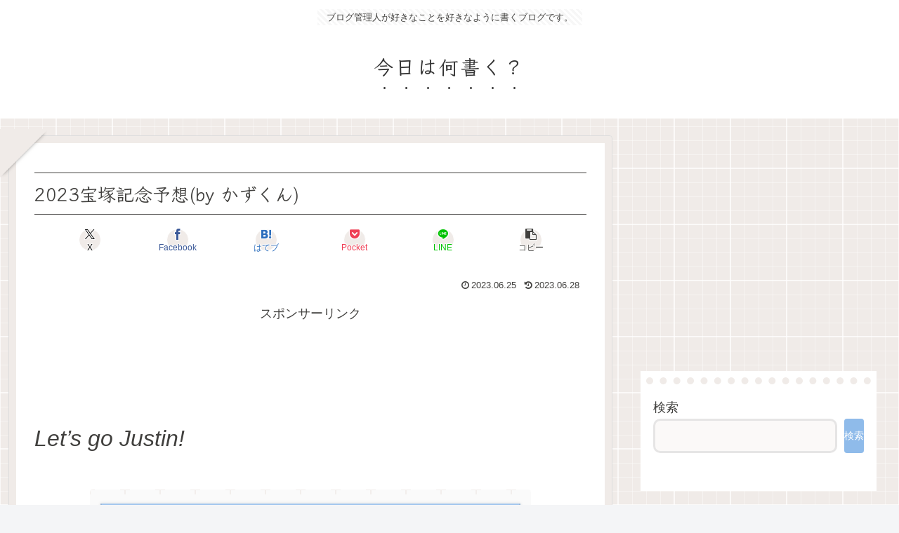

--- FILE ---
content_type: text/html; charset=utf-8
request_url: https://www.google.com/recaptcha/api2/aframe
body_size: 269
content:
<!DOCTYPE HTML><html><head><meta http-equiv="content-type" content="text/html; charset=UTF-8"></head><body><script nonce="P-VjAnjMKyc_nRFXOnF03g">/** Anti-fraud and anti-abuse applications only. See google.com/recaptcha */ try{var clients={'sodar':'https://pagead2.googlesyndication.com/pagead/sodar?'};window.addEventListener("message",function(a){try{if(a.source===window.parent){var b=JSON.parse(a.data);var c=clients[b['id']];if(c){var d=document.createElement('img');d.src=c+b['params']+'&rc='+(localStorage.getItem("rc::a")?sessionStorage.getItem("rc::b"):"");window.document.body.appendChild(d);sessionStorage.setItem("rc::e",parseInt(sessionStorage.getItem("rc::e")||0)+1);localStorage.setItem("rc::h",'1769423804569');}}}catch(b){}});window.parent.postMessage("_grecaptcha_ready", "*");}catch(b){}</script></body></html>